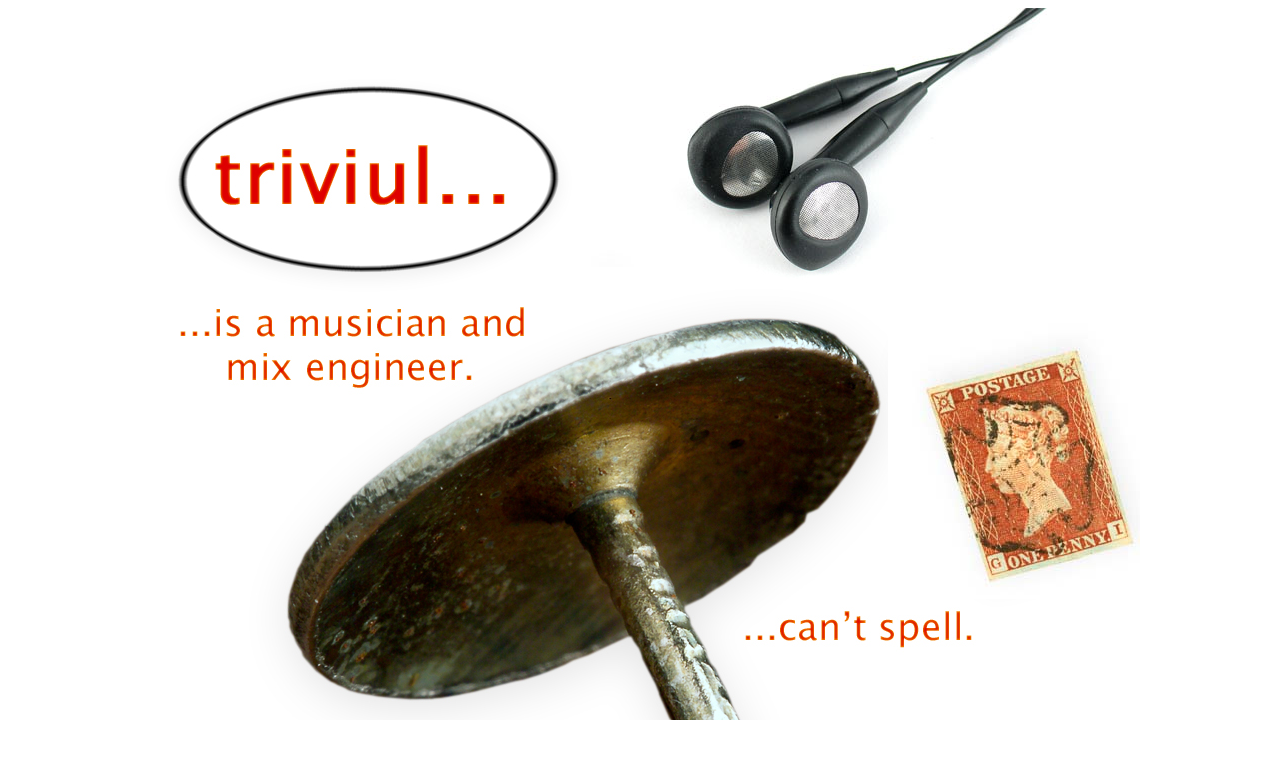

--- FILE ---
content_type: text/html
request_url: http://triviul.com/About.htm
body_size: 1306
content:
<!DOCTYPE HTML PUBLIC "-//W3C//DTD HTML 4.01 Transitional//EN"
"http://www.w3.org/TR/html4/loose.dtd">
<html>
<head>
<meta http-equiv="Content-Type" content="text/html; charset=iso-8859-1">
<title>Triviul</title>
<SCRIPT LANGUAGE="JavaScript1.1">
<!--
okay = false;
function var_init()
{
rtype = "highlighting";
path = "SitePix/";
imagenames = new Array(
  "About", "Listen", "Contactenvelope"
  );
suffixes = new Array( 
  "On", "Off" 
  );
ext = ".jpg";
}
-->
</SCRIPT>
<SCRIPT LANGUAGE="JavaScript1.1" SRC="rollover.js">
</SCRIPT>

<style type="text/css">
<!--
.FooterText {font-size: 10px}
.style14 {font-family: Verdana, Arial, Helvetica, sans-serif}
.style15 {font-size: 10px; font-family: Verdana, Arial, Helvetica, sans-serif; }
body,td,th {
	font-family: Verdana, Arial, Helvetica, sans-serif;
}
.style17 {font-size: small; font-family: Verdana, Arial, Helvetica, sans-serif; }
.style18 {
	font-size: x-large;
	font-weight: bold;
}
-->
</style>
</head>

<body onLoad="roll_init()" bgcolor="#FFFFFF">
<table width="100%"  border="0" cellspacing="0" cellpadding="0">
  <tr>
    <td height="0" valign="bottom" width="50%" class="style14"></td>
    <td height="0" valign="bottom" width="451" class="style14"><a href="index.html">
	<IMG SRC="SitePix/AboutOff.jpg" width="451" height="259" border="0" alt="Triviul..."></a></td>
    <td height="0" valign="bottom" width="297" class="style14"><a href="Listen.htm" onMouseOver="over('Listen')" onMouseOut="out('Listen')">
	<IMG NAME=Listen SRC="SitePix/ListenOff.jpg" width="297" height="259" border="0" alt="Listen To Triviul"></a></td>
    <td height="0" valign="bottom" width="252" class="style14"><img src="SitePix/TopRight.jpg" width="252" height="259" border="0"></td>
    <td height="0" valign="bottom" width="50%" class="style14"></td>
  </tr>
  <tr>
    <td height="0" valign="bottom" width="50%" class="style14"></td>
    <td height="0" valign="bottom" width="451" class="style14"><img src="SitePix/PinHiL.jpg" width="451" height="332" border="0"></td>
    <td height="0" valign="bottom" width="297" class="style14"><img src="SitePix/PinHiR.jpg" width="297" height="332" border="0"></td>
    <td height="0" valign="bottom" width="252" class="style14"><a href="Contact.htm" onMouseOver="over('Contactenvelope')" onMouseOut="out('Contactenvelope')">
	<IMG NAME=Contactenvelope SRC="SitePix/ContactenvelopeOff.jpg" width="252" height="332" border="0" alt="Contact Triviul"></a></td>
    <td height="0" valign="bottom" width="50%" class="style14"></td>
  </tr>
  <tr>
    <td height="0" valign="bottom" width="50%" class="style14"></td>
    <td height="0" valign="bottom" width="451" class="style14"><img src="SitePix/PinLoL.jpg" width="451" height="289" border="0"></td>
    <td height="0" valign="bottom" width="297" class="style14"><img src="SitePix/PinLoC.jpg" width="297" height="289" border="0"></td>
    <td height="0" valign="bottom" width="252" class="style14"><img src="SitePix/PinLoR.jpg" width="252" height="289" border="0"></td>
    <td height="0" valign="bottom" width="50%" class="style14"></td>
  </tr>
</table>
<script defer src="https://static.cloudflareinsights.com/beacon.min.js/vcd15cbe7772f49c399c6a5babf22c1241717689176015" integrity="sha512-ZpsOmlRQV6y907TI0dKBHq9Md29nnaEIPlkf84rnaERnq6zvWvPUqr2ft8M1aS28oN72PdrCzSjY4U6VaAw1EQ==" data-cf-beacon='{"version":"2024.11.0","token":"b5ab55fe26134fcb9dfda14c60735c70","r":1,"server_timing":{"name":{"cfCacheStatus":true,"cfEdge":true,"cfExtPri":true,"cfL4":true,"cfOrigin":true,"cfSpeedBrain":true},"location_startswith":null}}' crossorigin="anonymous"></script>
</body>
</html>


--- FILE ---
content_type: application/javascript
request_url: http://triviul.com/rollover.js
body_size: 1533
content:

// Bill Weinman's Common JavaScript Rollover Engine
// As described in "Creative HTML Design", by Lynda and Bill Weinman
// (c) 1997 Bill Weinman
// 
// You are free to use this script, and modify it to 
// your heart's content. You must leave this entire header
// --including this notice--intact, and make sure there 
// is a reference to our web site: <http://www.htmlbook.com/>. 
//
// Version 1.0.  First release with Creative HTML Design
//
// Requires the following variables to be defined in the HTML document: 
//
// okay = false       This prevents the script from running prematurely
// rtype              "highlighting", "pointing", or "slideshow"
// imagenames array   All the base imagenames
// suffixes           imagename suffix Used for highlighting rollovers
// path               path to images (must end in "/")
// ext                filename extension for images (e.g., ".gif")
//
// Initialization Instructions:
// ----------------------------
// Initialization is different for each of the various types of rollovers. 
// 
// "highlighting" type rollovers:
//
//     These are the most common types of rollovers. As your mouse 
//     passes over each image, that image is replace by a "highlighted" 
//     version. 
//
//     The "imagenames" array is used for two purposes: each name in the 
//     array must also match the NAME attribute for the corresponding 
//     IMG tag. The "suffixes" array is used to complete the filename 
//     for each image: the first value is added for onMouseOver events, 
//     and the second is added for onMouseOut events. 
// 
// "pointing" type rollovers:
//
//     As your mouse passes over each link, an image points at that 
//     link. 
//
//     The "imagenames" array uses just one image name, for the 
//     "pointing" image.
// 
// "slideshow" type rollovers:
//
//     As your mouse passes over each link, an image changes in one 
//     location, like a slideshow. 
//
//     The "imagenames" array is used for the names of all the images. 
// 


function roll_init()
{
// get the variables
var_init();  // this calls the function from the web page

// find out what browser this is
with(navigator) {
  code = appCodeName; 
  app = appName; 
  version = appVersion; 
  iver = parseInt(version); 
  ua = userAgent;
  }

// these are from the web page too. 
son  = suffixes[0];  
soff = suffixes[1];

// ua string is a generalized printable string
uastring = app + " " + iver;

// this will work in "Mozilla" 3+ (includes MSIE 4)
if ( code == "Mozilla" && iver >= 3 )  okay = true;
else okay = false; 

// this uses eval to create variables 
// ... and to pre-load the images. 
if (rtype == "highlighting") {
  for (var i = 0; i < imagenames.length; i++) {
    var name = imagenames[i];
    var ion  = "r" + name + "on";
    var ioff = "r" + name + "off";
    eval(ion  + " = new Image()");
    eval(ion  + ".src = '" + path + name + son  + ext + "'");
    eval(ioff + " = new Image()");
    eval(ioff + ".src = '" + path + name + soff + ext + "'");
    }
  }
if (rtype == "pointing") {
  blank = new Image();
  on  = new Image();
  on.src  = path + imagenames[0] + ext;
  }
if (rtype == "slideshow") {
  blank = new Image();
  for (var i = 0; i < imagenames.length; i++) {
    var name = imagenames[i];
    eval("r" + name  + " = new Image()");
    eval("r" + name  + ".src = '" + path + name + ext + "'");
    }
  }
}

// the onMouseOver entry point
function over(imgname)
{
if (!okay) return true; // just leave unless okay

// swap in the "on" image
if (rtype == "highlighting")
  eval("document." + imgname + ".src = r" + imgname + "on.src");
if (rtype == "pointing") {
  eval("blank.src = document." + imgname + ".src");
  eval("document." + imgname + ".src = on.src");
  }
if (rtype == "slideshow") {
  blank.src = document.rollover.src;
  eval("document.rollover.src = r" + imgname + ".src");
  }
return true;
}

// the onMouseOut entry point
function out(imgname)
{
if (!okay) return true; // just leave unless okay

// swap in the "off" image
if (rtype == "highlighting")
  eval("document." + imgname + ".src = r" + imgname + "off.src");
if (rtype == "pointing")
  eval("document." + imgname + ".src = blank.src");
if (rtype == "slideshow") {
  document.rollover.src = blank.src;
  }
return true;
}

